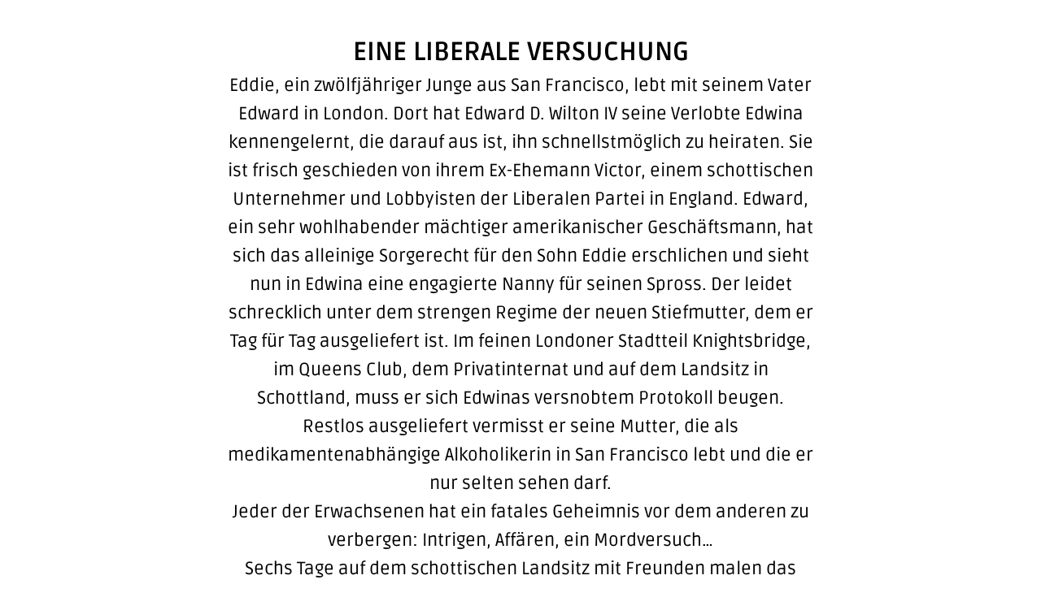

--- FILE ---
content_type: text/html; charset=UTF-8
request_url: https://www.delilah-jay.com/the-it-girl-of-literature/eine-liberale-versuchung/
body_size: 16048
content:
<!DOCTYPE html>
<html 
<head>
    <meta charset="UTF-8">
    <meta name="viewport" content="width=device-width, initial-scale=1" />
	<title>Delilah Jay  | Eine liberale Versuchung </title>
	<link rel="profile" href="http://gmpg.org/xfn/11">
	<link rel='stylesheet' href='https://use.typekit.net/jhy5emu.css'>
		<meta name='robots' content='max-image-preview:large' />
<link rel='stylesheet' id='wp-block-library-css' href='https://www.delilah-jay.com/wp-includes/css/dist/block-library/style.min.css?ver=6.4.7' type='text/css' media='all' />
<style id='classic-theme-styles-inline-css' type='text/css'>
/*! This file is auto-generated */
.wp-block-button__link{color:#fff;background-color:#32373c;border-radius:9999px;box-shadow:none;text-decoration:none;padding:calc(.667em + 2px) calc(1.333em + 2px);font-size:1.125em}.wp-block-file__button{background:#32373c;color:#fff;text-decoration:none}
</style>
<style id='global-styles-inline-css' type='text/css'>
body{--wp--preset--color--black: #000000;--wp--preset--color--cyan-bluish-gray: #abb8c3;--wp--preset--color--white: #ffffff;--wp--preset--color--pale-pink: #f78da7;--wp--preset--color--vivid-red: #cf2e2e;--wp--preset--color--luminous-vivid-orange: #ff6900;--wp--preset--color--luminous-vivid-amber: #fcb900;--wp--preset--color--light-green-cyan: #7bdcb5;--wp--preset--color--vivid-green-cyan: #00d084;--wp--preset--color--pale-cyan-blue: #8ed1fc;--wp--preset--color--vivid-cyan-blue: #0693e3;--wp--preset--color--vivid-purple: #9b51e0;--wp--preset--gradient--vivid-cyan-blue-to-vivid-purple: linear-gradient(135deg,rgba(6,147,227,1) 0%,rgb(155,81,224) 100%);--wp--preset--gradient--light-green-cyan-to-vivid-green-cyan: linear-gradient(135deg,rgb(122,220,180) 0%,rgb(0,208,130) 100%);--wp--preset--gradient--luminous-vivid-amber-to-luminous-vivid-orange: linear-gradient(135deg,rgba(252,185,0,1) 0%,rgba(255,105,0,1) 100%);--wp--preset--gradient--luminous-vivid-orange-to-vivid-red: linear-gradient(135deg,rgba(255,105,0,1) 0%,rgb(207,46,46) 100%);--wp--preset--gradient--very-light-gray-to-cyan-bluish-gray: linear-gradient(135deg,rgb(238,238,238) 0%,rgb(169,184,195) 100%);--wp--preset--gradient--cool-to-warm-spectrum: linear-gradient(135deg,rgb(74,234,220) 0%,rgb(151,120,209) 20%,rgb(207,42,186) 40%,rgb(238,44,130) 60%,rgb(251,105,98) 80%,rgb(254,248,76) 100%);--wp--preset--gradient--blush-light-purple: linear-gradient(135deg,rgb(255,206,236) 0%,rgb(152,150,240) 100%);--wp--preset--gradient--blush-bordeaux: linear-gradient(135deg,rgb(254,205,165) 0%,rgb(254,45,45) 50%,rgb(107,0,62) 100%);--wp--preset--gradient--luminous-dusk: linear-gradient(135deg,rgb(255,203,112) 0%,rgb(199,81,192) 50%,rgb(65,88,208) 100%);--wp--preset--gradient--pale-ocean: linear-gradient(135deg,rgb(255,245,203) 0%,rgb(182,227,212) 50%,rgb(51,167,181) 100%);--wp--preset--gradient--electric-grass: linear-gradient(135deg,rgb(202,248,128) 0%,rgb(113,206,126) 100%);--wp--preset--gradient--midnight: linear-gradient(135deg,rgb(2,3,129) 0%,rgb(40,116,252) 100%);--wp--preset--font-size--small: 13px;--wp--preset--font-size--medium: 20px;--wp--preset--font-size--large: 36px;--wp--preset--font-size--x-large: 42px;--wp--preset--spacing--20: 0.44rem;--wp--preset--spacing--30: 0.67rem;--wp--preset--spacing--40: 1rem;--wp--preset--spacing--50: 1.5rem;--wp--preset--spacing--60: 2.25rem;--wp--preset--spacing--70: 3.38rem;--wp--preset--spacing--80: 5.06rem;--wp--preset--shadow--natural: 6px 6px 9px rgba(0, 0, 0, 0.2);--wp--preset--shadow--deep: 12px 12px 50px rgba(0, 0, 0, 0.4);--wp--preset--shadow--sharp: 6px 6px 0px rgba(0, 0, 0, 0.2);--wp--preset--shadow--outlined: 6px 6px 0px -3px rgba(255, 255, 255, 1), 6px 6px rgba(0, 0, 0, 1);--wp--preset--shadow--crisp: 6px 6px 0px rgba(0, 0, 0, 1);}:where(.is-layout-flex){gap: 0.5em;}:where(.is-layout-grid){gap: 0.5em;}body .is-layout-flow > .alignleft{float: left;margin-inline-start: 0;margin-inline-end: 2em;}body .is-layout-flow > .alignright{float: right;margin-inline-start: 2em;margin-inline-end: 0;}body .is-layout-flow > .aligncenter{margin-left: auto !important;margin-right: auto !important;}body .is-layout-constrained > .alignleft{float: left;margin-inline-start: 0;margin-inline-end: 2em;}body .is-layout-constrained > .alignright{float: right;margin-inline-start: 2em;margin-inline-end: 0;}body .is-layout-constrained > .aligncenter{margin-left: auto !important;margin-right: auto !important;}body .is-layout-constrained > :where(:not(.alignleft):not(.alignright):not(.alignfull)){max-width: var(--wp--style--global--content-size);margin-left: auto !important;margin-right: auto !important;}body .is-layout-constrained > .alignwide{max-width: var(--wp--style--global--wide-size);}body .is-layout-flex{display: flex;}body .is-layout-flex{flex-wrap: wrap;align-items: center;}body .is-layout-flex > *{margin: 0;}body .is-layout-grid{display: grid;}body .is-layout-grid > *{margin: 0;}:where(.wp-block-columns.is-layout-flex){gap: 2em;}:where(.wp-block-columns.is-layout-grid){gap: 2em;}:where(.wp-block-post-template.is-layout-flex){gap: 1.25em;}:where(.wp-block-post-template.is-layout-grid){gap: 1.25em;}.has-black-color{color: var(--wp--preset--color--black) !important;}.has-cyan-bluish-gray-color{color: var(--wp--preset--color--cyan-bluish-gray) !important;}.has-white-color{color: var(--wp--preset--color--white) !important;}.has-pale-pink-color{color: var(--wp--preset--color--pale-pink) !important;}.has-vivid-red-color{color: var(--wp--preset--color--vivid-red) !important;}.has-luminous-vivid-orange-color{color: var(--wp--preset--color--luminous-vivid-orange) !important;}.has-luminous-vivid-amber-color{color: var(--wp--preset--color--luminous-vivid-amber) !important;}.has-light-green-cyan-color{color: var(--wp--preset--color--light-green-cyan) !important;}.has-vivid-green-cyan-color{color: var(--wp--preset--color--vivid-green-cyan) !important;}.has-pale-cyan-blue-color{color: var(--wp--preset--color--pale-cyan-blue) !important;}.has-vivid-cyan-blue-color{color: var(--wp--preset--color--vivid-cyan-blue) !important;}.has-vivid-purple-color{color: var(--wp--preset--color--vivid-purple) !important;}.has-black-background-color{background-color: var(--wp--preset--color--black) !important;}.has-cyan-bluish-gray-background-color{background-color: var(--wp--preset--color--cyan-bluish-gray) !important;}.has-white-background-color{background-color: var(--wp--preset--color--white) !important;}.has-pale-pink-background-color{background-color: var(--wp--preset--color--pale-pink) !important;}.has-vivid-red-background-color{background-color: var(--wp--preset--color--vivid-red) !important;}.has-luminous-vivid-orange-background-color{background-color: var(--wp--preset--color--luminous-vivid-orange) !important;}.has-luminous-vivid-amber-background-color{background-color: var(--wp--preset--color--luminous-vivid-amber) !important;}.has-light-green-cyan-background-color{background-color: var(--wp--preset--color--light-green-cyan) !important;}.has-vivid-green-cyan-background-color{background-color: var(--wp--preset--color--vivid-green-cyan) !important;}.has-pale-cyan-blue-background-color{background-color: var(--wp--preset--color--pale-cyan-blue) !important;}.has-vivid-cyan-blue-background-color{background-color: var(--wp--preset--color--vivid-cyan-blue) !important;}.has-vivid-purple-background-color{background-color: var(--wp--preset--color--vivid-purple) !important;}.has-black-border-color{border-color: var(--wp--preset--color--black) !important;}.has-cyan-bluish-gray-border-color{border-color: var(--wp--preset--color--cyan-bluish-gray) !important;}.has-white-border-color{border-color: var(--wp--preset--color--white) !important;}.has-pale-pink-border-color{border-color: var(--wp--preset--color--pale-pink) !important;}.has-vivid-red-border-color{border-color: var(--wp--preset--color--vivid-red) !important;}.has-luminous-vivid-orange-border-color{border-color: var(--wp--preset--color--luminous-vivid-orange) !important;}.has-luminous-vivid-amber-border-color{border-color: var(--wp--preset--color--luminous-vivid-amber) !important;}.has-light-green-cyan-border-color{border-color: var(--wp--preset--color--light-green-cyan) !important;}.has-vivid-green-cyan-border-color{border-color: var(--wp--preset--color--vivid-green-cyan) !important;}.has-pale-cyan-blue-border-color{border-color: var(--wp--preset--color--pale-cyan-blue) !important;}.has-vivid-cyan-blue-border-color{border-color: var(--wp--preset--color--vivid-cyan-blue) !important;}.has-vivid-purple-border-color{border-color: var(--wp--preset--color--vivid-purple) !important;}.has-vivid-cyan-blue-to-vivid-purple-gradient-background{background: var(--wp--preset--gradient--vivid-cyan-blue-to-vivid-purple) !important;}.has-light-green-cyan-to-vivid-green-cyan-gradient-background{background: var(--wp--preset--gradient--light-green-cyan-to-vivid-green-cyan) !important;}.has-luminous-vivid-amber-to-luminous-vivid-orange-gradient-background{background: var(--wp--preset--gradient--luminous-vivid-amber-to-luminous-vivid-orange) !important;}.has-luminous-vivid-orange-to-vivid-red-gradient-background{background: var(--wp--preset--gradient--luminous-vivid-orange-to-vivid-red) !important;}.has-very-light-gray-to-cyan-bluish-gray-gradient-background{background: var(--wp--preset--gradient--very-light-gray-to-cyan-bluish-gray) !important;}.has-cool-to-warm-spectrum-gradient-background{background: var(--wp--preset--gradient--cool-to-warm-spectrum) !important;}.has-blush-light-purple-gradient-background{background: var(--wp--preset--gradient--blush-light-purple) !important;}.has-blush-bordeaux-gradient-background{background: var(--wp--preset--gradient--blush-bordeaux) !important;}.has-luminous-dusk-gradient-background{background: var(--wp--preset--gradient--luminous-dusk) !important;}.has-pale-ocean-gradient-background{background: var(--wp--preset--gradient--pale-ocean) !important;}.has-electric-grass-gradient-background{background: var(--wp--preset--gradient--electric-grass) !important;}.has-midnight-gradient-background{background: var(--wp--preset--gradient--midnight) !important;}.has-small-font-size{font-size: var(--wp--preset--font-size--small) !important;}.has-medium-font-size{font-size: var(--wp--preset--font-size--medium) !important;}.has-large-font-size{font-size: var(--wp--preset--font-size--large) !important;}.has-x-large-font-size{font-size: var(--wp--preset--font-size--x-large) !important;}
.wp-block-navigation a:where(:not(.wp-element-button)){color: inherit;}
:where(.wp-block-post-template.is-layout-flex){gap: 1.25em;}:where(.wp-block-post-template.is-layout-grid){gap: 1.25em;}
:where(.wp-block-columns.is-layout-flex){gap: 2em;}:where(.wp-block-columns.is-layout-grid){gap: 2em;}
.wp-block-pullquote{font-size: 1.5em;line-height: 1.6;}
</style>
<link rel='stylesheet' id='fbcss-css' href='https://www.delilah-jay.com/wp-content/themes/delilah/css/jquery.fancybox.min.css?ver=6.4.7' type='text/css' media='all' />
<link rel='stylesheet' id='dbcss-css' href='https://www.delilah-jay.com/wp-content/themes/delilah/css/delilah.css?23&#038;ver=6.4.7' type='text/css' media='all' />
<script type="text/javascript" src="https://www.delilah-jay.com/wp-includes/js/jquery/jquery.min.js?ver=3.7.1" id="jquery-core-js"></script>
<script type="text/javascript" src="https://www.delilah-jay.com/wp-includes/js/jquery/jquery-migrate.min.js?ver=3.4.1" id="jquery-migrate-js"></script>
<script type="text/javascript" src="https://www.delilah-jay.com/wp-content/themes/delilah/js/jquery.fancybox.min.js?ver=6.4.7" id="fbjs-js"></script>
<script type="text/javascript" src="https://www.delilah-jay.com/wp-content/themes/delilah/js/masonry.pkgd.min.js?ver=6.4.7" id="mason-js"></script>
<script type="text/javascript" src="https://www.delilah-jay.com/wp-content/themes/delilah/js/jquery.lazy.min.js?ver=6.4.7" id="lazy-js"></script>
<script type="text/javascript" src="https://www.delilah-jay.com/wp-content/themes/delilah/js/delilah.js?ver=6.4.7" id="dbjs-js"></script>
<link rel="https://api.w.org/" href="https://www.delilah-jay.com/wp-json/" /><link rel="alternate" type="application/json" href="https://www.delilah-jay.com/wp-json/wp/v2/pages/612" /><link rel="EditURI" type="application/rsd+xml" title="RSD" href="https://www.delilah-jay.com/xmlrpc.php?rsd" />
<meta name="generator" content="WordPress 6.4.7" />
<link rel="canonical" href="https://www.delilah-jay.com/the-it-girl-of-literature/eine-liberale-versuchung/" />
<link rel='shortlink' href='https://www.delilah-jay.com/?p=612' />
<link rel="alternate" type="application/json+oembed" href="https://www.delilah-jay.com/wp-json/oembed/1.0/embed?url=https%3A%2F%2Fwww.delilah-jay.com%2Fthe-it-girl-of-literature%2Feine-liberale-versuchung%2F" />
<link rel="alternate" type="text/xml+oembed" href="https://www.delilah-jay.com/wp-json/oembed/1.0/embed?url=https%3A%2F%2Fwww.delilah-jay.com%2Fthe-it-girl-of-literature%2Feine-liberale-versuchung%2F&#038;format=xml" />
<link rel="icon" href="https://www.delilah-jay.com/wp-content/uploads/cropped-favicon-32x32.jpg" sizes="32x32" />
<link rel="icon" href="https://www.delilah-jay.com/wp-content/uploads/cropped-favicon-192x192.jpg" sizes="192x192" />
<link rel="apple-touch-icon" href="https://www.delilah-jay.com/wp-content/uploads/cropped-favicon-180x180.jpg" />
<meta name="msapplication-TileImage" content="https://www.delilah-jay.com/wp-content/uploads/cropped-favicon-270x270.jpg" />

</head>

<body class="page-template page-template-page-books page-template-page-books-php page page-id-612 page-child parent-pageid-10">



<div class="book"> <!-- book  -->
	<div id="main-content" class="main-content clearfix">
	<div id="primary" class="content-area">
		<div id="content" class="site-content single-post" role="main">


	<article id="post-612" class="post-612 page type-page status-publish hentry">
		<div class="entry-content ">
			
			<div class='book-item'>
						<div class='show-txt'>
			<h2>EINE LIBERALE VERSUCHUNG</h2>
<p>Eddie, ein zwölfjähriger Junge aus San Francisco, lebt mit seinem Vater Edward in London. Dort hat Edward D. Wilton IV seine Verlobte Edwina kennengelernt, die darauf aus ist, ihn schnellstmöglich zu heiraten. Sie ist frisch geschieden von ihrem Ex-Ehemann Victor, einem schottischen Unternehmer und Lobbyisten der Liberalen Partei in England. Edward, ein sehr wohlhabender mächtiger amerikanischer Geschäftsmann, hat sich das alleinige Sorgerecht für den Sohn Eddie erschlichen und sieht nun in Edwina eine engagierte Nanny für seinen Spross. Der leidet schrecklich unter dem strengen Regime der neuen Stiefmutter, dem er Tag für Tag ausgeliefert ist. Im feinen Londoner Stadtteil Knightsbridge, im Queens Club, dem Privatinternat und auf dem Landsitz in Schottland, muss er sich Edwinas versnobtem Protokoll beugen. Restlos ausgeliefert vermisst er seine Mutter, die als medikamentenabhängige Alkoholikerin in San Francisco lebt und die er nur selten sehen darf.<br />
Jeder der Erwachsenen hat ein fatales Geheimnis vor dem anderen zu verbergen: Intrigen, Affären, ein Mordversuch…<br />
Sechs Tage auf dem schottischen Landsitz mit Freunden malen das perfekt anmutende Bild einer Familie der gehobenen englischen Gesellschaft und erlauben einen tiefen Blick hinter die Kulissen.<br />
Sarkastisch, politisch, provokativ!</p>
		</div>		
		
		
		<script type='text/javascript'>
		jQuery.noConflict();
		(function($) {
		$( window ).load(function() {		
//				$('.video .mejs-overlay').css("background-image", "url()");	
//				$('.video .mejs-overlay').css("background-size", "cover");
		});


		
		})(jQuery);		
		</script>


		</div>
			

		


	
		</div><!-- .entry-content -->
	</article><!-- #post-## -->

		<script type='text/javascript'>
		jQuery.noConflict();
		(function($) {
		$( window ).load(function() {		
				$('.video .mejs-overlay').css("background-image", "url()");	
				$('.video .mejs-overlay').css("background-size", "cover");	
		});
		
		})(jQuery);		
		</script>



<div class='clearfix'></div>	
	
		</div><!-- #content -->
	</div><!-- #primary -->
	</div><!-- #main -->



	</body>
</html>


<!-- Dynamic page generated in 0.987 seconds. -->
<!-- Cached page generated by WP-Super-Cache on 2026-01-21 21:34:55 -->

<!-- super cache -->

--- FILE ---
content_type: text/css
request_url: https://www.delilah-jay.com/wp-content/themes/delilah/css/delilah.css?23&ver=6.4.7
body_size: 23605
content:
/* 
blau
12234f
13244e

gold
#e9cc71

rosa
#fc5f7a

rot
#e94c53
*/
@font-face {
    font-family: 'amazebold';
    src: url('webfonts/amaze_bold-webfont.woff2') format('woff2'),
         url('webfonts/amaze_bold-webfont.woff') format('woff');
    font-weight: normal;
    font-style: normal;
}
@font-face {
  font-family: 'RudaReg';
  font-style: normal;
  font-weight: 400;
  src: local(''),
       url('webfonts/ruda-v17-latin-regular.woff2') format('woff2'), /* Chrome 26+, Opera 23+, Firefox 39+ */
       url('webfonts/ruda-v17-latin-regular.woff') format('woff'); /* Chrome 6+, Firefox 3.6+, IE 9+, Safari 5.1+ */
}
/* ruda-700 - latin */
@font-face {
  font-family: 'RudaBold';
  font-style: normal;
  font-weight: 700;
  src: local(''),
       url('webfonts/ruda-v17-latin-700.woff2') format('woff2'), /* Chrome 26+, Opera 23+, Firefox 39+ */
       url('webfonts/ruda-v17-latin-700.woff') format('woff'); /* Chrome 6+, Firefox 3.6+, IE 9+, Safari 5.1+ */
}

/* courier-prime-700 - latin */
@font-face {
  font-family: 'CourierBold';
  font-style: normal;
  font-weight: 700;
  src: local(''),
       url('webfonts/courier-prime-v2-latin-700.woff2') format('woff2'), /* Chrome 26+, Opera 23+, Firefox 39+ */
       url('webfonts/courier-prime-v2-latin-700.woff') format('woff'); /* Chrome 6+, Firefox 3.6+, IE 9+, Safari 5.1+ */
}

@font-face {
  font-family: 'Courier';
  font-style: normal;
  font-weight: 700;
  src: local(''),
       url('webfonts/courier-prime-v2-latin-regular.woff2') format('woff2'), /* Chrome 26+, Opera 23+, Firefox 39+ */
       url('webfonts/courier-prime-v2-latin-regular.woff') format('woff'); /* Chrome 6+, Firefox 3.6+, IE 9+, Safari 5.1+ */
}
/* lobster-regular - latin */
@font-face {
  font-family: 'Lobster';
  font-style: normal;
  font-weight: 400;
  src: local(''),
       url('webfonts/lobster-v23-latin-regular.woff2') format('woff2'), /* Chrome 26+, Opera 23+, Firefox 39+ */
       url('webfonts/lobster-v23-latin-regular.woff') format('woff'); /* Chrome 6+, Firefox 3.6+, IE 9+, Safari 5.1+ */
}


/*** reset browser defaults ***/
html, body, div, span, applet, object, iframe,
h1, h2, h3, h4, h5, h6, p, blockquote, pre,
a, abbr, acronym, address, big, cite, code,
del, dfn, em, img, ins, kbd, q, s, samp,
small, strike, strong, sub, sup, tt, var,
b, u, i, center,
dl, dt, dd, ol, ul, li,
fieldset, form, label, legend,
table, caption, tbody, tfoot, thead, tr, th, td,
article, aside, canvas, details, embed, 
figure, figcaption, footer, header, hgroup, 
menu, nav, output, ruby, section, summary,
time, mark, audio, video, .default {
	margin: 0;
	padding: 0;
	border: 0;
/*	font-size: 100%;*/
	font: inherit;
	vertical-align: baseline;
}
/* HTML5 display-role reset for older browsers */
article, aside, details, figcaption, figure, 
footer, header, hgroup, menu, nav, section {
	display: block;
}
ol, ul {
	list-style: none;
}
blockquote, q {
	quotes: none;
}
blockquote:before, blockquote:after,
q:before, q:after {
	content: '';
	content: none;
}
table {
	border-collapse: collapse;
	border-spacing: 0;
}

h1 a, h1 a, li a{ text-decoration: none; color: inherit; font-style: normal; }

.clearfix:before,
.clearfix:after {
   content: '\0020';
   display: block;
   overflow: hidden;
   visibility: hidden;
   width: 0;
   height: 0;
}
.clearfix:after { clear: both; }
.clearfix { zoom: 1; }


a {
	text-decoration: none;
	color: inherit;
}

strong, b { font-family: 'RudaBold';}

body, html { height: 100%; }

body {
	background-color: #fff;
	font-family: 'RudaReg';
	font-size: 22px;
    line-height: 160%;
    text-rendering: optimizeLegibility;
    -webkit-font-smoothing: antialiased;
    -moz-osx-font-smoothing: grayscale;
}


#header {
	height: 120px;
	background-color: #13244e;
	-webkit-box-shadow: 5px 5px 5px -1px rgba(0,0,0,0.51);
	-moz-box-shadow: 5px 5px 5px -1px rgba(0,0,0,0.51);
	box-shadow: 5px 5px 5px -1px rgba(0,0,0,0.51);	
	position: fixed;
	width: 100%;
	top: 0;
	z-index: 99;
}

#header .inner {
	position: relative;
	max-width: 1184px;
	width: 92.5%;
	margin: 0 auto;
}

#header .logo {
    font-family: 'amazebold';
    font-size: 86px;
    line-height: 100%;
	color: #e9cc71;
	margin: 10px 0 0 0;
	text-align: center;
}

.burger {
	cursor: pointer;
	position: absolute;
	z-index: 900;
	right: 36px;
	top: 20px;
	padding: 0;
}

.bar1, .bar2, .bar3 {
  width: 30px;
  height: 2px;
  background-color: #e9cc71;
  margin: 7px 0;
  transition: 0.1s;
}

.change .bar1 {
  -webkit-transform: rotate(-45deg) translate( -2px, 11px);
  transform: rotate(-45deg) translate( -2px, 11px);
}
.change .bar3 {
  -webkit-transform: rotate(45deg) translate(-2px, -11px);
  transform: rotate(45deg) translate(-2px, -11px);
}
.change .bar2 {opacity: 0;}

	




nav {
	position: absolute;
	z-index: 999;
	display: none;
	width: 100%;
	background-color: #13244e;
	padding-top: 0px;
	top: 119px;
}

.menu {
	max-width: 1184px;
	margin: 40px auto;
	font-family: 'CourierBold';
	font-size: 27px;
	color: #fff;
	line-height: 200%;
	text-align: center;
/*	text-transform: uppercase;*/
}

.menu li a {
	display: block;
	padding-left: 0;
}

.menu li a:hover,
.menu li.current_page_item a {
	color: #e9cc71;
}

.wrapper {
	max-width: 1280px;
	min-height: 1200px;
	position: relative;
	margin: 120px auto 0 auto;
}

.wrapper.contact {
	max-width: 1280px;
	min-height: 0;
}


.wrapper .menu {
	position: absolute;
	z-index: 0;
	top: 38px;
	text-align: left;
}

.wrapper .menu li a {
	display: block;
	padding-left: 58px;
}

.wrapper .menu li.menu-item-133 { display: none; }


.main-content p a {
	color: #e94c53;
}

.hideme {
	display: none;
}

.loader {
	position: absolute;
	z-index: 10;
	top: 50%;
	left: 50%;
	transform: translate(-50%, -50%);
	width: 208px;
	height: 13px;
}



video {
  /* override other styles to make responsive */
  width: 100%    !important;
  max-width: 100%    !important;
  height: auto   !important;
}

/*** HOME ***/


body.page-template-page-start {
	background-color: #fff;
	background-image: url("imgs/startseite_glitzer.jpg");
}

.mainimg img {
	width: 100%;
	max-width: 100%;
}

.mainimg, .audio {	line-height: 0; }

.mainimg  {
	-webkit-box-shadow: 5px 5px 5px -1px rgba(0,0,0,0.51);
	-moz-box-shadow: 5px 5px 5px -1px rgba(0,0,0,0.51);
	box-shadow: 5px 5px 5px -1px rgba(0,0,0,0.51);	
	margin-top: 40px;
}

.audio .mejs-controls {
	opacity: 1;
}

.audio img {
	width: 100%;
	max-width: 100%;
}

.grid {
	display: flex;
	flex-wrap: wrap;
	width: 94%;
	/*max-width: 1200px;*/
	margin: 40px auto;
	min-height: 400px;
	box-sizing: border-box;
}

/* fluid 4 columns */
.grid-sizer,
.grid-item { 
	width: 22%; 
}

.gutter-sizer { width: 4%; }

.grid-item {
	margin-bottom: 4%;
	position: relative;
	background-color: #fff;
	visibility: hidden;
	-webkit-box-shadow: 5px 5px 5px -1px rgba(0,0,0,0.51);
	-moz-box-shadow: 5px 5px 5px -1px rgba(0,0,0,0.51);
	box-shadow: 5px 5px 5px -1px rgba(0,0,0,0.51);

	box-sizing: border-box;
}

.grid.visible-items .grid-item { visibility: visible; }

.grid-item img {
  display: block;
  width: 84%;
  max-width: 84%;
  padding: 8% 8% 24% 8%;
}


/*** who is ***/


body.page-template-page-whois {
	background-color: #FFF;
	background-image: url("imgs/back_pailetten.jpg");
	background-repeat: no-repeat;
	background-attachment: fixed;
	background-size: cover;
}

.mainvidtxt {
	display: none;
	position: absolute;
	z-index: 10;
	right: 20px;
	top: 40px;
	text-align: right;
	font-family: 'CourierBold' !important;
	font-size: 24px;
	line-height: 130%;
	color: #fff;
}
.mainvidtxt p {
	font-family: 'CourierBold' !important;
	font-size: 24px;
	line-height: 130%;
}

.mainvideo {
	-webkit-box-shadow: 5px 5px 5px -1px rgba(0,0,0,0.51);
	-moz-box-shadow: 5px 5px 5px -1px rgba(0,0,0,0.51);
	box-shadow: 5px 5px 5px -1px rgba(0,0,0,0.51);
	box-sizing: border-box;
	margin: 40px 0;
}

.mejs-poster {
	overflow: hidden;
}

.wp-video-shortcode { max-height: 100%; }

.whois .mejs-overlay {
/*	background-image: url(http://preview.delilah-jay.com/wp-content/uploads/bildstart_whois.jpg);
	background-repeat: no-repeat;
	*/
}	

.mejs-overlay-button {
	/*filter: brightness(0.2) sepia(1) hue-rotate(180deg) saturate(5);*/
	
	background-image: url(imgs/playbtn_black.png) !important;
	background-position: center center !important;
	background-size: contain !important;
	height: 100px !important;
    width: 100px !important;
}

.mejs-controls {
	opacity: 0;
}

.whotxt1 {
	background-color: #FFF;
	width: 66%;
	padding: 3% 5%;
	margin: 0 auto;
	text-align: center;	
	-webkit-box-shadow: 5px 5px 5px -1px rgba(0,0,0,0.51);
	-moz-box-shadow: 5px 5px 5px -1px rgba(0,0,0,0.51);
	box-shadow: 5px 5px 5px -1px rgba(0,0,0,0.51);
}

.whotxt1:last-of-type { margin-bottom: 40px; }

.whotxt1 p {
	font-size: 22px;
	line-height: 160%;
	margin: 22px 0;
}

.whotxt1 h2 {
	font-size: 33px;
	line-height: 280%;
	color: #13244e;
}

.whois .gallery1 {
	width: 87%;
	margin: 40px auto 0;
}

.whois .gallery1 .item {
	float: left;
	width: 48%;
	margin: 0 4% 4% 0;
	background-color: #FFF;
	line-height: 0;
	-webkit-box-shadow: 5px 5px 5px -1px rgba(0,0,0,0.51);
	-moz-box-shadow: 5px 5px 5px -1px rgba(0,0,0,0.51);
	box-shadow: 5px 5px 5px -1px rgba(0,0,0,0.51);

}

.whois .gallery1 .item:nth-of-type(2n+2) {
	margin-right: 0;
}

.whois .gallery1 .item img { 
	max-width: 92%;
	padding: 4%;
} 


/*** literature ***/

body.page-template-page-literature  {
	background-color: #FFF;
	background-image: url("imgs/bg_literature.jpg");
	background-repeat: no-repeat;
	background-attachment: fixed;
	background-size: cover;
}


.literature .txt {
	background-color: #b10042;
	font-family: 'Courier';
	color: #eace6a;
	font-size: 28px;
	line-height: 160%;
	padding: 40px 8%;
	text-align: center;
	-webkit-box-shadow: 5px 5px 5px -1px rgba(0,0,0,0.51);
	-moz-box-shadow: 5px 5px 5px -1px rgba(0,0,0,0.51);
	box-shadow: 5px 5px 5px -1px rgba(0,0,0,0.51);

}


.literature .books  {
	margin: 40px auto;
	text-align: center;
}


.books .item {
	display: inline-block;
	line-height: 0;
	width: 20%;
	margin: 1% ;
	-webkit-box-shadow: 5px 5px 5px -1px rgba(0,0,0,0.51);
	-moz-box-shadow: 5px 5px 5px -1px rgba(0,0,0,0.51);
	box-shadow: 5px 5px 5px -1px rgba(0,0,0,0.51);

}

.books .item img {
	max-width: 100%;
}

.books .item .txt {
	background-color: #b10042;
	font-family: 'RudaBold';
	color: #fff;
	font-size: 15px;
	line-height: 160%;
	padding: 15px;
	text-align: center;
	-webkit-box-shadow: none;
	-moz-box-shadow: none;
	box-shadow: none;
}
.books .item .txt .read {
	color: #eace6a;
}

.available {
	text-align: center;
	margin-bottom: 40px;
}

.secondvideo,
.thirdvideo,
.fourvideo {
	width: 65%;
	margin: 0 auto;
	-webkit-box-shadow: 5px 5px 5px -1px rgba(0,0,0,0.51);
	-moz-box-shadow: 5px 5px 5px -1px rgba(0,0,0,0.51);
	box-shadow: 5px 5px 5px -1px rgba(0,0,0,0.51);

}

.thirdvideo, .fourvideo { margin-bottom: 64px }

.literature .gallery {
	width: 87%;
	margin: 64px auto 0 auto;
}

.literature .gallery .item {
	float: left;
	width: 48%;
	margin: 0 4% 4% 0;
	background-color: #FFF;
	line-height: 0;
	-webkit-box-shadow: 5px 5px 5px -1px rgba(0,0,0,0.51);
	-moz-box-shadow: 5px 5px 5px -1px rgba(0,0,0,0.51);
	box-shadow: 5px 5px 5px -1px rgba(0,0,0,0.51);

}

.literature .gallery .item:nth-of-type(2n+2) {
	margin-right: 0;
}

.literature .gallery .item img { 
	max-width: 92%;
	padding: 4%;
} 

/** book pages ***/

.book,
.book-item {
    max-width: 800px;
    margin: 0 auto;
}

.book .video,
.book .wp-video{
	max-width: 100% !important;
	padding-bottom: 0;
}

.book-item .show-txt {
	line-height: 160%;
	padding-top: 5%;
}

.fancybox-slide--iframe .fancybox-content {
    height : 99%;
    width  : 63%;
    max-width  : 800px;
    max-height : 99%;
    margin: 0;
}


/*** poet pop ***/
body.page-template-page-pop {
	background-color: #FFF;
	background-image: url("imgs/back_rotefalten.jpg");
	background-repeat: no-repeat;
	background-attachment: fixed;
	background-size: cover;
}

.pop .poptxt {
	background-color: #fc5f7a;	
  	font-family: 'Courier';
	font-size: 28px;
    line-height: 160%;  	
    text-align: center;
  	color: #e9cc71;
	padding: 30px 10%;
	margin-bottom: 40px;
	-webkit-box-shadow: 5px 5px 5px -1px rgba(0,0,0,0.51);
	-moz-box-shadow: 5px 5px 5px -1px rgba(0,0,0,0.51);
	box-shadow: 5px 5px 5px -1px rgba(0,0,0,0.51);

}

.pop .media-txt {
	background-color: #fc5f7a;	
  	text-align: center;
  	color: #e9cc71;
	padding: 10px 10%;
	-webkit-box-shadow: 5px 5px 5px -1px rgba(0,0,0,0.51);
	-moz-box-shadow: 5px 5px 5px -1px rgba(0,0,0,0.51);
	box-shadow: 5px 5px 5px -1px rgba(0,0,0,0.51);
	margin-bottom: 40px;
}


.pop .media-item {
	-webkit-box-shadow: 5px 5px 5px -1px rgba(0,0,0,0.51);
	-moz-box-shadow: 5px 5px 5px -1px rgba(0,0,0,0.51);
	box-shadow: 5px 5px 5px -1px rgba(0,0,0,0.51);
}


.pop .media-txt h2 {
	font-family: 'Lobster';
	font-size: 60px;
	line-height: 140%;
	margin-top: 12px;
}

.pop .media-txt p {
	padding: 30px 0;
}

.pop .media-item:last-of-type {
	margin-bottom: 40px;
}

.pop .gallery {
	width: 100%;
	margin: 40px auto;
}

.pop .gallery .item {
	float: left;
	width: 23%; 
	margin: 0 2.6% 2.6% 0;
	background-color: #FFF;
	line-height: 0;
	-webkit-box-shadow: 5px 5px 5px -1px rgba(0,0,0,0.51);
	-moz-box-shadow: 5px 5px 5px -1px rgba(0,0,0,0.51);
	box-shadow: 5px 5px 5px -1px rgba(0,0,0,0.51);

}

.pop .gallery .item:nth-of-type(4n+4) {
	margin-right: 0;
}

.pop .gallery .item img { 
	width: 92%;
	max-width: 92%;
	padding: 4%;
} 

/*** taboo ***/

body.page-template-page-taboo {
	background-color: #FFF;
	background-image: url("imgs/taboo-bg.jpg");
	background-repeat: no-repeat;
	background-attachment: fixed;
	background-size: cover;
}

.taboo-grid {
	width: 104%;
	margin-top: 40px;
	min-height: 700px;
}


.taboo-grid-sizer,
.taboo-grid-item { 
	width: 46%; 
	margin-bottom: 4%;
}

.taboo-gutter-sizer { width: 4%; }

.taboo-grid-item {
	position: relative;
	background-color: #fff;
	visibility: hidden;
	-webkit-box-shadow: 5px 5px 5px -1px rgba(0,0,0,0.51);
	-moz-box-shadow: 5px 5px 5px -1px rgba(0,0,0,0.51);
	box-shadow: 5px 5px 5px -1px rgba(0,0,0,0.51);

	box-sizing: border-box;
}

.taboo-grid-item .inner {
	padding: 40px;
	text-align: center;
}

.taboo-grid.visible-items .taboo-grid-item { visibility: visible; }

.taboo-gallery-sizer,
.taboo-gallery-item { 
	width: 46%; 
	margin-bottom: 4%;
}
.taboo-gallery-gutter-sizer { width: 4%; }

.taboo-gallery {  
/*	columns: 2;
	margin-top: 24px;	
	display: flex; 
	flex-direction: column;
	flex-wrap: wrap;
	min-height: 100px;	
	-moz-column-fill: balance;
	-webkit-column-fill: balance;
	column-fill: balance; */
}

.taboo-gallery .taboo-gallery-item  {
	box-sizing: border-box;
	line-height: 0;
	margin-bottom: 24px;
	-webkit-box-shadow: 5px 5px 5px -1px rgba(0,0,0,0.51);
	-moz-box-shadow: 5px 5px 5px -1px rgba(0,0,0,0.51);
	box-shadow: 5px 5px 5px -1px rgba(0,0,0,0.51);

}


.taboo-gallery img {
	width: 100%;
	max-width: 100%;
}

.taboo h2 {
  font-family: 'RudaBold';
  line-height: 150%;
  font-size: 33px;
  margin: 24px 0 14px 0;
}



.taboo .video {
	-webkit-box-shadow: 5px 5px 5px -1px rgba(0,0,0,0.51);
	-moz-box-shadow: 5px 5px 5px -1px rgba(0,0,0,0.51);
	box-shadow: 5px 5px 5px -1px rgba(0,0,0,0.51);
	box-sizing: border-box;
	padding: 0;
	width: 100%;
}

.taboo .video-still {
	-webkit-box-shadow: 5px 5px 5px -1px rgba(0,0,0,0.51);
	-moz-box-shadow: 5px 5px 5px -1px rgba(0,0,0,0.51);
	box-shadow: 5px 5px 5px -1px rgba(0,0,0,0.51);
	box-sizing: border-box;
	line-height: 0;
}

.taboo .video-still img { 
	max-width: 100%;
}

/*** paparazzi ***/

body.page-template-page-paparazzi {
	background-color: #FFF;
	background-image: url("imgs/paparazzi-bg.jpg");
	background-repeat: no-repeat;
	background-attachment: fixed;
	background-size: cover;	
}

.paparazzi .entry-content {
	background-color: #f5f3eb;
	width: 100%;
	max-width: 790px;
	margin: 40px auto;
	overflow: hidden;
	min-height: 800px;
	-webkit-box-shadow: 5px 5px 5px -1px rgba(0,0,0,0.51);
	-moz-box-shadow: 5px 5px 5px -1px rgba(0,0,0,0.51);
	box-shadow: 5px 5px 5px -1px rgba(0,0,0,0.51);
}


.papa-grid {
	width: 100%;
	top: 0;
	padding: 4% 0 0 4%;
	min-height: 800px;
}


.papa-grid-sizer,
.papa-grid-item { 
	width: 42%; 
}
.papa-grid-item { 
	padding-bottom: 3%;
}

.papa-gutter-sizer { width: 6%; }

.papa-grid-item {
	position: relative;
	visibility: hidden;
}

.papa-grid-item .inner {
	/*padding:  40px 20px 0 20px;*/
}

.papa-grid.visible-items .papa-grid-item { visibility: visible; }

.papa-grid-item .bild img {
	max-width: 100%;
	-webkit-box-shadow: 5px 5px 5px -1px rgba(0,0,0,0.51);
	-moz-box-shadow: 5px 5px 5px -1px rgba(0,0,0,0.51);
	box-shadow: 5px 5px 5px -1px rgba(0,0,0,0.51);
}

.paparazzi h2 {
  font-family: 'RudaBold';
  line-height: 140%;
  font-size: 17px;
  margin:  0;
}
.paparazzi h4 {
  line-height: 140%;
  font-size: 12px;
  margin:  0;
}
.paparazzi p {
  line-height: 140%;
  font-size: 17px;
  margin:  0;
}


/*** telly ***/

body.page-template-page-telly  {
	background-color: #FFF;
	background-image: url("imgs/bg_literature.jpg");
	background-repeat: no-repeat;
	background-attachment: fixed;
	background-size: cover;
}

.telly .entry-content {
	width: 63%;
	margin: 40px auto;	
}

.show-item {
	background-color: #fff;
	margin-bottom: 40px;
	-webkit-box-shadow: 5px 5px 5px -1px rgba(0,0,0,0.51);
	-moz-box-shadow: 5px 5px 5px -1px rgba(0,0,0,0.51);
	box-shadow: 5px 5px 5px -1px rgba(0,0,0,0.51);
}
.video {
	width: 90%;
	padding: 5%;
}
.show-txt {
	width: 90%;
	text-align: center;
	padding: 0 5% 5% 5%;	
}
.show-txt h2 {
	font-size: 32px;
	line-height: 150%;
  	font-family: 'RudaBold';
}


.show-gallery {
	width: 90%;
	padding: 0 5% 5% 5%;	
	text-align: center;
}
.show-gallery .item {
	display: inline-block;
	width: 44%;
	margin: 0 8% 8% 0;
}
.show-gallery .item:nth-child(2n+0) { margin-right: 0; }

.show-gallery .item img { max-width: 100%; }




/*** contact ***/



body.page-template-page-contact
{
	background-color: #FFF;
	background-image: url("imgs/bg_contactmitbarbie.jpg");
	background-repeat: no-repeat;
	/*background-attachment: fixed;*/
	background-size: cover;
	background-position: 0 60px;
}

.contactintro {
	font-family: 'Lobster';
	font-size: 90px;
	color: #fc5f7a;
	position: absolute;
	left:38%;
	top:50%;
	transform: translate(-50%, -50%);	
/*	background-color: #fff; */
	padding: 0 20px;
	text-align: center;
	line-height: 120%;
	transform: rotate(15deg);
	border-radius: 10px;
	border: 2px solid #fc5f7a ;
		text-shadow: 2px 2px #333;
}

.touchme h2 .xxx {
	float: right;
	display: inline-block;
	cursor: pointer;
}

.touchme {
	background-color: #fff; 
	width: 420px;
	padding: 20px 40px 20px 40px;
	position: absolute;
	left:50%;
	top:50%;
	transform: translate(-50%, -50%);	
	font-size: 18px;
	font-family: 'RudaReg';	
	display: none;
}

.page-template-page-contact #footer {
	position: fixed;
	bottom: 0;
	width: 100%;
}

.wpforms-field {
	width: 48%;
	margin: 0 4% 0 0;
	display: inline-block;
}

#wpforms-490-field_1-container,
#wpforms-490-field_6-container {
	margin-right: 0;
}

#wpforms-490-field_2-container {
	margin-right: 0;
	width: 100%;

}

#wpforms-490-field_2,
.wpforms-field ::placeholder,
#wpforms-490-field_2 ::placeholder {
	font-size: 18px;
	font-family: 'RudaReg';
}

.wpforms-field-medium {
	height: 40px;
	padding: 0 10px;
}

#wpforms-490-field_2 {
	padding: 8px 10px;
}

.wpforms-submit {
	float: right;
	background-color: #e94c53;
	font-size: 18px;
	font-family: 'RudaReg';
	color: #fff;
	text-transform: uppercase;	
	padding: 6px 50px;
	border-radius: 10px;
	border: none;
	cursor: pointer;
}

.wpforms-container label.wpforms-error {
	font-size: 10px !important;
	line-height: 150%;
	height: 10px;
}

.wpforms-container .wpforms-field input.wpforms-error {
	border-bottom-color: #e94c53 !important;
}

.wpforms-container input.wpforms-field-medium {
	width: 100%;
	max-width: 100% !important;
}

.wpforms-confirmation-container {
	margin-top: 20px;
	font-size: 15px;
}

/*** imprint / standard ***/

.standard .main-content {
	width: 100%;
	max-width: 800px;
	margin: 0 auto;
	padding: 40px 0;
}

.standard .main-content h2 {
	margin-bottom: 20px;
	font-family: 'RudaBold';
}

.standard .main-content p {
	margin-bottom: 18px;
}



/*** footer ***/

#footer {
	height: 40px;
	background-color: #13244e;
}
.footer.inner {
	position: relative;
	max-width: 1280px;
	margin: 5px auto;	
	font-size: 16px;
	color: #fff;
	padding: 0 20px;
}
.footer .social {
	float: right;
}

.footer .social a,
.footer .social span {
	display: inline-block;
	margin-left: 12px;
}

.footer .social a.fb,
.footer .social a.in {
	width: 23px;
	height: 23px;
	font-size: 0;
}
.footer .social a.fb {
	background-image: url(imgs/soc-fb.png);
}
.footer .social a.in {
	background-image: url(imgs/soc-in.png);
}

	.mob {
		display: none;
	}

@media only screen and (max-width: 1024px) { 
	#header .logo {
		font-size: 76px;
	}
	#header {
		height: 110px; 
	}	
	
	.burger {
		top: 10px;
		right: 15px;
	}

	nav { top: 110px; }

	.wrapper {
		margin-top: 110px;
	}

	.books .item { width: 22%; }

	.books .item .txt { font-size: 14px;}
	
	.secondvideo,
	.thirdvideo,
	.fourvideo {
		width: 88%;
	}	


	.mainvidtxt p {
		font-size: 20px;
		line-height: 130%;
	}
	
}

@media only screen and (max-width: 900px) { 
	#header .logo {
		margin-top: 25px;
		font-size: 55px;
	}
	#header {
		height: 110px; 
	}	
	
	.burger {
		top: 10px;
		right: 15px;
	}

	nav { top: 110px; }

	.wrapper {
		margin-top: 120px;
	}

	.pop .poptxt {
		font-size: 22px;	
	padding: 30px 6%;
		
	}

	.books .item { width: 32%;     margin: 2%; }

	.mainvidtxt p {
		font-size: 16px;
		line-height: 130%;
	}

}




@media only screen and (max-width: 500px) { 

	.mob {
		display: block;
	}
	
	#header {
		height: 50px; 
	}	

	#header .logo {
		font-size: 26px;
		text-align:left;
	margin: 12px 0 0 0;
	}
	
	.burger {
		top: 9px;
		right: 10px;
	}
	
	body {
		font-size: 18px;
	}
	
	nav { top: 50px; }
	
	.menu {
		font-size: 18px;
	}
	
	.menu li {
		padding: 5px 0;
	}


	.wrapper {
		margin-top: 50px;
	}
	
	.wrapper .menu {
		line-height: 26px;
		top: 9px;
	}
	.wrapper .menu li {
		padding: 0;
	}
	
	.wrapper .menu li a {
		padding-left: 6%;
	}
	

	
	.standard .main-content,
	.footer.inner {
		width: 88%;
	}
	
	.whotxt1,
	.whois .gallery1  {
		width: 90%;
	}
	
	.whotxt1 h2 {
		line-height: 130%;
		padding-bottom: 24px;
	}
	
	.literature .txt {
		font-size: 18px;
	}
	
	.books .item {
		display: block;
		width: 80%;
		margin: 10% auto;
	}
	
	.secondvideo, .thirdvideo, .fourvideo {
		width: 80%;
		margin: 10% auto;	
	}
	.fancybox-slide {
		padding: 44px 0;
	}
	
	.fancybox-slide--iframe .fancybox-content {
		width: 100% !important;
	}
	
	.pop .poptxt {
		font-size: 18px;	
	}
	.pop .media-txt h2 {
		font-size: 28px;	
		margin-top:0;
	}
	.pop .media-txt p {
		padding: 10px 0;
	}
	
	.taboo-grid {
		width: 100%;
	}
	
	.taboo h2 {
		word-break: break-all;
		font-size: 24px;
	}
	
	.taboo-grid-sizer, .taboo-grid-item {
		width: 100%;
	}
	
	
	.taboo-grid-item .inner { padding: 20px; }
	
	
	.mainvidtxt { top: 5px; }
	.mainvidtxt p {
		display: none;
	}
	
	
	.paparazzi h2,
	.paparazzi p {
		font-size: 15px;
	}
	
	.telly .entry-content {
		width: 100%;
	}
	
	.show-txt h2 {
		font-size: 20px;
	}
	
	body.page-template-page-contact {
		background-position: 45% 0;
	}
	
	.contactintro {  
		font-size: 50px;
		top: 40%;
		left: 20vw;
		text-shadow: 2px 2px #333;
	}
	
	.touchme {
		width: calc(100% - 32px);
		max-width: calc(100% - 32px);
		padding: 15px;
	}
	
	
	#footer { height: 80px; }
	
	.footer.inner { font-size: 14px; }
	
	.footer .social { float: none; }
	
	.footer .social a, .footer .social span {
		margin: 8px 12px 8px 0;
	}
	
	.footer .social a.fb,
	.footer .social a.in {
		display: block;
		float: left;
	}
	
	.grid { width: 96%; left: 2%;}

	.grid-sizer,
	.grid-item { 
		width: 46%; 
	}

}

--- FILE ---
content_type: text/javascript
request_url: https://www.delilah-jay.com/wp-content/themes/delilah/js/delilah.js?ver=6.4.7
body_size: 1028
content:
jQuery.noConflict();
(function($) {

var touch = false;

if ("ontouchstart" in document.documentElement) {
	touch = true;
} else {
 //document.write("your device is NOT a touch device");
}



$(document).ready(function(){

	//simple detect mobile 
	var mob = false;
	if ($(".mob").is(":visible")) {
		mob = true;
	}




	var dh = $(document).height();
	$('.burger').click(function() {
		console.log('burgerclick');
		//dh = $(document).height();
		$('nav').css("height", dh);
		$('nav').fadeToggle();	
		//$( '.wrapper').toggle();
		$('.burger').toggleClass("change");  
	});


	$('img').removeAttr('width').removeAttr('height');

	$('.lazy').Lazy({
		// your configuration goes here
		effect: 'fadeIn',
		effectTime: 500,
		visibleOnly: true,
		onError: function(element) {
			console.log('error loading ' + element.data('src'));
		}
	});	
	
	
	
	
	
});

$( window ).load(function() {		

	//remove video preview
	$('.mejs-overlay-button').on( "click", function() {
		console.log('videoclick');
		//dh = $(document).height();
		$(this).closest('.mejs-overlay').css("background-image", " none"); 
		//$('.mainvidtxt').css("opacity", " 0");  
		$('.mainvidtxt p').hide();  

	});


	  
});


})(jQuery);	